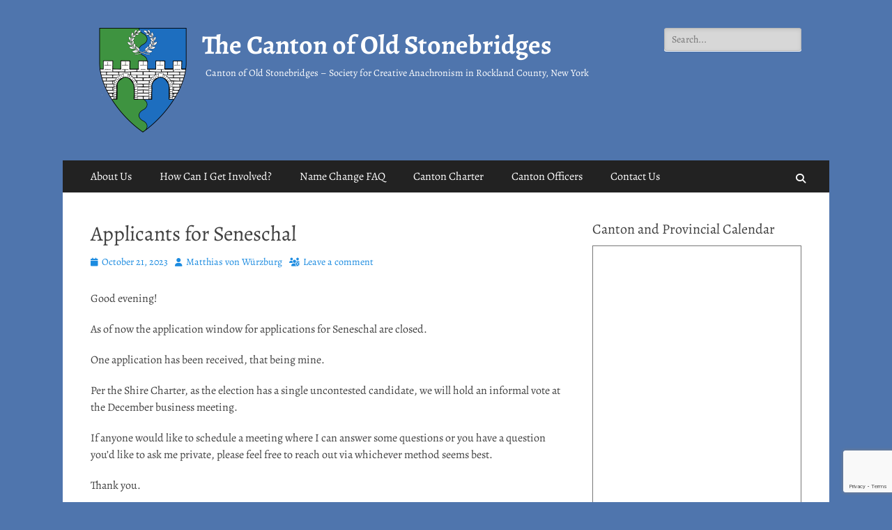

--- FILE ---
content_type: text/html; charset=utf-8
request_url: https://www.google.com/recaptcha/api2/anchor?ar=1&k=6LchDswUAAAAAFmM76Gzsj5DZ7hGek0ILQVS6LUh&co=aHR0cHM6Ly9vbGRzdG9uZWJyaWRnZXMuZWFzdGtpbmdkb20ub3JnOjQ0Mw..&hl=en&v=PoyoqOPhxBO7pBk68S4YbpHZ&size=invisible&anchor-ms=20000&execute-ms=30000&cb=5136ft9wsp4n
body_size: 48745
content:
<!DOCTYPE HTML><html dir="ltr" lang="en"><head><meta http-equiv="Content-Type" content="text/html; charset=UTF-8">
<meta http-equiv="X-UA-Compatible" content="IE=edge">
<title>reCAPTCHA</title>
<style type="text/css">
/* cyrillic-ext */
@font-face {
  font-family: 'Roboto';
  font-style: normal;
  font-weight: 400;
  font-stretch: 100%;
  src: url(//fonts.gstatic.com/s/roboto/v48/KFO7CnqEu92Fr1ME7kSn66aGLdTylUAMa3GUBHMdazTgWw.woff2) format('woff2');
  unicode-range: U+0460-052F, U+1C80-1C8A, U+20B4, U+2DE0-2DFF, U+A640-A69F, U+FE2E-FE2F;
}
/* cyrillic */
@font-face {
  font-family: 'Roboto';
  font-style: normal;
  font-weight: 400;
  font-stretch: 100%;
  src: url(//fonts.gstatic.com/s/roboto/v48/KFO7CnqEu92Fr1ME7kSn66aGLdTylUAMa3iUBHMdazTgWw.woff2) format('woff2');
  unicode-range: U+0301, U+0400-045F, U+0490-0491, U+04B0-04B1, U+2116;
}
/* greek-ext */
@font-face {
  font-family: 'Roboto';
  font-style: normal;
  font-weight: 400;
  font-stretch: 100%;
  src: url(//fonts.gstatic.com/s/roboto/v48/KFO7CnqEu92Fr1ME7kSn66aGLdTylUAMa3CUBHMdazTgWw.woff2) format('woff2');
  unicode-range: U+1F00-1FFF;
}
/* greek */
@font-face {
  font-family: 'Roboto';
  font-style: normal;
  font-weight: 400;
  font-stretch: 100%;
  src: url(//fonts.gstatic.com/s/roboto/v48/KFO7CnqEu92Fr1ME7kSn66aGLdTylUAMa3-UBHMdazTgWw.woff2) format('woff2');
  unicode-range: U+0370-0377, U+037A-037F, U+0384-038A, U+038C, U+038E-03A1, U+03A3-03FF;
}
/* math */
@font-face {
  font-family: 'Roboto';
  font-style: normal;
  font-weight: 400;
  font-stretch: 100%;
  src: url(//fonts.gstatic.com/s/roboto/v48/KFO7CnqEu92Fr1ME7kSn66aGLdTylUAMawCUBHMdazTgWw.woff2) format('woff2');
  unicode-range: U+0302-0303, U+0305, U+0307-0308, U+0310, U+0312, U+0315, U+031A, U+0326-0327, U+032C, U+032F-0330, U+0332-0333, U+0338, U+033A, U+0346, U+034D, U+0391-03A1, U+03A3-03A9, U+03B1-03C9, U+03D1, U+03D5-03D6, U+03F0-03F1, U+03F4-03F5, U+2016-2017, U+2034-2038, U+203C, U+2040, U+2043, U+2047, U+2050, U+2057, U+205F, U+2070-2071, U+2074-208E, U+2090-209C, U+20D0-20DC, U+20E1, U+20E5-20EF, U+2100-2112, U+2114-2115, U+2117-2121, U+2123-214F, U+2190, U+2192, U+2194-21AE, U+21B0-21E5, U+21F1-21F2, U+21F4-2211, U+2213-2214, U+2216-22FF, U+2308-230B, U+2310, U+2319, U+231C-2321, U+2336-237A, U+237C, U+2395, U+239B-23B7, U+23D0, U+23DC-23E1, U+2474-2475, U+25AF, U+25B3, U+25B7, U+25BD, U+25C1, U+25CA, U+25CC, U+25FB, U+266D-266F, U+27C0-27FF, U+2900-2AFF, U+2B0E-2B11, U+2B30-2B4C, U+2BFE, U+3030, U+FF5B, U+FF5D, U+1D400-1D7FF, U+1EE00-1EEFF;
}
/* symbols */
@font-face {
  font-family: 'Roboto';
  font-style: normal;
  font-weight: 400;
  font-stretch: 100%;
  src: url(//fonts.gstatic.com/s/roboto/v48/KFO7CnqEu92Fr1ME7kSn66aGLdTylUAMaxKUBHMdazTgWw.woff2) format('woff2');
  unicode-range: U+0001-000C, U+000E-001F, U+007F-009F, U+20DD-20E0, U+20E2-20E4, U+2150-218F, U+2190, U+2192, U+2194-2199, U+21AF, U+21E6-21F0, U+21F3, U+2218-2219, U+2299, U+22C4-22C6, U+2300-243F, U+2440-244A, U+2460-24FF, U+25A0-27BF, U+2800-28FF, U+2921-2922, U+2981, U+29BF, U+29EB, U+2B00-2BFF, U+4DC0-4DFF, U+FFF9-FFFB, U+10140-1018E, U+10190-1019C, U+101A0, U+101D0-101FD, U+102E0-102FB, U+10E60-10E7E, U+1D2C0-1D2D3, U+1D2E0-1D37F, U+1F000-1F0FF, U+1F100-1F1AD, U+1F1E6-1F1FF, U+1F30D-1F30F, U+1F315, U+1F31C, U+1F31E, U+1F320-1F32C, U+1F336, U+1F378, U+1F37D, U+1F382, U+1F393-1F39F, U+1F3A7-1F3A8, U+1F3AC-1F3AF, U+1F3C2, U+1F3C4-1F3C6, U+1F3CA-1F3CE, U+1F3D4-1F3E0, U+1F3ED, U+1F3F1-1F3F3, U+1F3F5-1F3F7, U+1F408, U+1F415, U+1F41F, U+1F426, U+1F43F, U+1F441-1F442, U+1F444, U+1F446-1F449, U+1F44C-1F44E, U+1F453, U+1F46A, U+1F47D, U+1F4A3, U+1F4B0, U+1F4B3, U+1F4B9, U+1F4BB, U+1F4BF, U+1F4C8-1F4CB, U+1F4D6, U+1F4DA, U+1F4DF, U+1F4E3-1F4E6, U+1F4EA-1F4ED, U+1F4F7, U+1F4F9-1F4FB, U+1F4FD-1F4FE, U+1F503, U+1F507-1F50B, U+1F50D, U+1F512-1F513, U+1F53E-1F54A, U+1F54F-1F5FA, U+1F610, U+1F650-1F67F, U+1F687, U+1F68D, U+1F691, U+1F694, U+1F698, U+1F6AD, U+1F6B2, U+1F6B9-1F6BA, U+1F6BC, U+1F6C6-1F6CF, U+1F6D3-1F6D7, U+1F6E0-1F6EA, U+1F6F0-1F6F3, U+1F6F7-1F6FC, U+1F700-1F7FF, U+1F800-1F80B, U+1F810-1F847, U+1F850-1F859, U+1F860-1F887, U+1F890-1F8AD, U+1F8B0-1F8BB, U+1F8C0-1F8C1, U+1F900-1F90B, U+1F93B, U+1F946, U+1F984, U+1F996, U+1F9E9, U+1FA00-1FA6F, U+1FA70-1FA7C, U+1FA80-1FA89, U+1FA8F-1FAC6, U+1FACE-1FADC, U+1FADF-1FAE9, U+1FAF0-1FAF8, U+1FB00-1FBFF;
}
/* vietnamese */
@font-face {
  font-family: 'Roboto';
  font-style: normal;
  font-weight: 400;
  font-stretch: 100%;
  src: url(//fonts.gstatic.com/s/roboto/v48/KFO7CnqEu92Fr1ME7kSn66aGLdTylUAMa3OUBHMdazTgWw.woff2) format('woff2');
  unicode-range: U+0102-0103, U+0110-0111, U+0128-0129, U+0168-0169, U+01A0-01A1, U+01AF-01B0, U+0300-0301, U+0303-0304, U+0308-0309, U+0323, U+0329, U+1EA0-1EF9, U+20AB;
}
/* latin-ext */
@font-face {
  font-family: 'Roboto';
  font-style: normal;
  font-weight: 400;
  font-stretch: 100%;
  src: url(//fonts.gstatic.com/s/roboto/v48/KFO7CnqEu92Fr1ME7kSn66aGLdTylUAMa3KUBHMdazTgWw.woff2) format('woff2');
  unicode-range: U+0100-02BA, U+02BD-02C5, U+02C7-02CC, U+02CE-02D7, U+02DD-02FF, U+0304, U+0308, U+0329, U+1D00-1DBF, U+1E00-1E9F, U+1EF2-1EFF, U+2020, U+20A0-20AB, U+20AD-20C0, U+2113, U+2C60-2C7F, U+A720-A7FF;
}
/* latin */
@font-face {
  font-family: 'Roboto';
  font-style: normal;
  font-weight: 400;
  font-stretch: 100%;
  src: url(//fonts.gstatic.com/s/roboto/v48/KFO7CnqEu92Fr1ME7kSn66aGLdTylUAMa3yUBHMdazQ.woff2) format('woff2');
  unicode-range: U+0000-00FF, U+0131, U+0152-0153, U+02BB-02BC, U+02C6, U+02DA, U+02DC, U+0304, U+0308, U+0329, U+2000-206F, U+20AC, U+2122, U+2191, U+2193, U+2212, U+2215, U+FEFF, U+FFFD;
}
/* cyrillic-ext */
@font-face {
  font-family: 'Roboto';
  font-style: normal;
  font-weight: 500;
  font-stretch: 100%;
  src: url(//fonts.gstatic.com/s/roboto/v48/KFO7CnqEu92Fr1ME7kSn66aGLdTylUAMa3GUBHMdazTgWw.woff2) format('woff2');
  unicode-range: U+0460-052F, U+1C80-1C8A, U+20B4, U+2DE0-2DFF, U+A640-A69F, U+FE2E-FE2F;
}
/* cyrillic */
@font-face {
  font-family: 'Roboto';
  font-style: normal;
  font-weight: 500;
  font-stretch: 100%;
  src: url(//fonts.gstatic.com/s/roboto/v48/KFO7CnqEu92Fr1ME7kSn66aGLdTylUAMa3iUBHMdazTgWw.woff2) format('woff2');
  unicode-range: U+0301, U+0400-045F, U+0490-0491, U+04B0-04B1, U+2116;
}
/* greek-ext */
@font-face {
  font-family: 'Roboto';
  font-style: normal;
  font-weight: 500;
  font-stretch: 100%;
  src: url(//fonts.gstatic.com/s/roboto/v48/KFO7CnqEu92Fr1ME7kSn66aGLdTylUAMa3CUBHMdazTgWw.woff2) format('woff2');
  unicode-range: U+1F00-1FFF;
}
/* greek */
@font-face {
  font-family: 'Roboto';
  font-style: normal;
  font-weight: 500;
  font-stretch: 100%;
  src: url(//fonts.gstatic.com/s/roboto/v48/KFO7CnqEu92Fr1ME7kSn66aGLdTylUAMa3-UBHMdazTgWw.woff2) format('woff2');
  unicode-range: U+0370-0377, U+037A-037F, U+0384-038A, U+038C, U+038E-03A1, U+03A3-03FF;
}
/* math */
@font-face {
  font-family: 'Roboto';
  font-style: normal;
  font-weight: 500;
  font-stretch: 100%;
  src: url(//fonts.gstatic.com/s/roboto/v48/KFO7CnqEu92Fr1ME7kSn66aGLdTylUAMawCUBHMdazTgWw.woff2) format('woff2');
  unicode-range: U+0302-0303, U+0305, U+0307-0308, U+0310, U+0312, U+0315, U+031A, U+0326-0327, U+032C, U+032F-0330, U+0332-0333, U+0338, U+033A, U+0346, U+034D, U+0391-03A1, U+03A3-03A9, U+03B1-03C9, U+03D1, U+03D5-03D6, U+03F0-03F1, U+03F4-03F5, U+2016-2017, U+2034-2038, U+203C, U+2040, U+2043, U+2047, U+2050, U+2057, U+205F, U+2070-2071, U+2074-208E, U+2090-209C, U+20D0-20DC, U+20E1, U+20E5-20EF, U+2100-2112, U+2114-2115, U+2117-2121, U+2123-214F, U+2190, U+2192, U+2194-21AE, U+21B0-21E5, U+21F1-21F2, U+21F4-2211, U+2213-2214, U+2216-22FF, U+2308-230B, U+2310, U+2319, U+231C-2321, U+2336-237A, U+237C, U+2395, U+239B-23B7, U+23D0, U+23DC-23E1, U+2474-2475, U+25AF, U+25B3, U+25B7, U+25BD, U+25C1, U+25CA, U+25CC, U+25FB, U+266D-266F, U+27C0-27FF, U+2900-2AFF, U+2B0E-2B11, U+2B30-2B4C, U+2BFE, U+3030, U+FF5B, U+FF5D, U+1D400-1D7FF, U+1EE00-1EEFF;
}
/* symbols */
@font-face {
  font-family: 'Roboto';
  font-style: normal;
  font-weight: 500;
  font-stretch: 100%;
  src: url(//fonts.gstatic.com/s/roboto/v48/KFO7CnqEu92Fr1ME7kSn66aGLdTylUAMaxKUBHMdazTgWw.woff2) format('woff2');
  unicode-range: U+0001-000C, U+000E-001F, U+007F-009F, U+20DD-20E0, U+20E2-20E4, U+2150-218F, U+2190, U+2192, U+2194-2199, U+21AF, U+21E6-21F0, U+21F3, U+2218-2219, U+2299, U+22C4-22C6, U+2300-243F, U+2440-244A, U+2460-24FF, U+25A0-27BF, U+2800-28FF, U+2921-2922, U+2981, U+29BF, U+29EB, U+2B00-2BFF, U+4DC0-4DFF, U+FFF9-FFFB, U+10140-1018E, U+10190-1019C, U+101A0, U+101D0-101FD, U+102E0-102FB, U+10E60-10E7E, U+1D2C0-1D2D3, U+1D2E0-1D37F, U+1F000-1F0FF, U+1F100-1F1AD, U+1F1E6-1F1FF, U+1F30D-1F30F, U+1F315, U+1F31C, U+1F31E, U+1F320-1F32C, U+1F336, U+1F378, U+1F37D, U+1F382, U+1F393-1F39F, U+1F3A7-1F3A8, U+1F3AC-1F3AF, U+1F3C2, U+1F3C4-1F3C6, U+1F3CA-1F3CE, U+1F3D4-1F3E0, U+1F3ED, U+1F3F1-1F3F3, U+1F3F5-1F3F7, U+1F408, U+1F415, U+1F41F, U+1F426, U+1F43F, U+1F441-1F442, U+1F444, U+1F446-1F449, U+1F44C-1F44E, U+1F453, U+1F46A, U+1F47D, U+1F4A3, U+1F4B0, U+1F4B3, U+1F4B9, U+1F4BB, U+1F4BF, U+1F4C8-1F4CB, U+1F4D6, U+1F4DA, U+1F4DF, U+1F4E3-1F4E6, U+1F4EA-1F4ED, U+1F4F7, U+1F4F9-1F4FB, U+1F4FD-1F4FE, U+1F503, U+1F507-1F50B, U+1F50D, U+1F512-1F513, U+1F53E-1F54A, U+1F54F-1F5FA, U+1F610, U+1F650-1F67F, U+1F687, U+1F68D, U+1F691, U+1F694, U+1F698, U+1F6AD, U+1F6B2, U+1F6B9-1F6BA, U+1F6BC, U+1F6C6-1F6CF, U+1F6D3-1F6D7, U+1F6E0-1F6EA, U+1F6F0-1F6F3, U+1F6F7-1F6FC, U+1F700-1F7FF, U+1F800-1F80B, U+1F810-1F847, U+1F850-1F859, U+1F860-1F887, U+1F890-1F8AD, U+1F8B0-1F8BB, U+1F8C0-1F8C1, U+1F900-1F90B, U+1F93B, U+1F946, U+1F984, U+1F996, U+1F9E9, U+1FA00-1FA6F, U+1FA70-1FA7C, U+1FA80-1FA89, U+1FA8F-1FAC6, U+1FACE-1FADC, U+1FADF-1FAE9, U+1FAF0-1FAF8, U+1FB00-1FBFF;
}
/* vietnamese */
@font-face {
  font-family: 'Roboto';
  font-style: normal;
  font-weight: 500;
  font-stretch: 100%;
  src: url(//fonts.gstatic.com/s/roboto/v48/KFO7CnqEu92Fr1ME7kSn66aGLdTylUAMa3OUBHMdazTgWw.woff2) format('woff2');
  unicode-range: U+0102-0103, U+0110-0111, U+0128-0129, U+0168-0169, U+01A0-01A1, U+01AF-01B0, U+0300-0301, U+0303-0304, U+0308-0309, U+0323, U+0329, U+1EA0-1EF9, U+20AB;
}
/* latin-ext */
@font-face {
  font-family: 'Roboto';
  font-style: normal;
  font-weight: 500;
  font-stretch: 100%;
  src: url(//fonts.gstatic.com/s/roboto/v48/KFO7CnqEu92Fr1ME7kSn66aGLdTylUAMa3KUBHMdazTgWw.woff2) format('woff2');
  unicode-range: U+0100-02BA, U+02BD-02C5, U+02C7-02CC, U+02CE-02D7, U+02DD-02FF, U+0304, U+0308, U+0329, U+1D00-1DBF, U+1E00-1E9F, U+1EF2-1EFF, U+2020, U+20A0-20AB, U+20AD-20C0, U+2113, U+2C60-2C7F, U+A720-A7FF;
}
/* latin */
@font-face {
  font-family: 'Roboto';
  font-style: normal;
  font-weight: 500;
  font-stretch: 100%;
  src: url(//fonts.gstatic.com/s/roboto/v48/KFO7CnqEu92Fr1ME7kSn66aGLdTylUAMa3yUBHMdazQ.woff2) format('woff2');
  unicode-range: U+0000-00FF, U+0131, U+0152-0153, U+02BB-02BC, U+02C6, U+02DA, U+02DC, U+0304, U+0308, U+0329, U+2000-206F, U+20AC, U+2122, U+2191, U+2193, U+2212, U+2215, U+FEFF, U+FFFD;
}
/* cyrillic-ext */
@font-face {
  font-family: 'Roboto';
  font-style: normal;
  font-weight: 900;
  font-stretch: 100%;
  src: url(//fonts.gstatic.com/s/roboto/v48/KFO7CnqEu92Fr1ME7kSn66aGLdTylUAMa3GUBHMdazTgWw.woff2) format('woff2');
  unicode-range: U+0460-052F, U+1C80-1C8A, U+20B4, U+2DE0-2DFF, U+A640-A69F, U+FE2E-FE2F;
}
/* cyrillic */
@font-face {
  font-family: 'Roboto';
  font-style: normal;
  font-weight: 900;
  font-stretch: 100%;
  src: url(//fonts.gstatic.com/s/roboto/v48/KFO7CnqEu92Fr1ME7kSn66aGLdTylUAMa3iUBHMdazTgWw.woff2) format('woff2');
  unicode-range: U+0301, U+0400-045F, U+0490-0491, U+04B0-04B1, U+2116;
}
/* greek-ext */
@font-face {
  font-family: 'Roboto';
  font-style: normal;
  font-weight: 900;
  font-stretch: 100%;
  src: url(//fonts.gstatic.com/s/roboto/v48/KFO7CnqEu92Fr1ME7kSn66aGLdTylUAMa3CUBHMdazTgWw.woff2) format('woff2');
  unicode-range: U+1F00-1FFF;
}
/* greek */
@font-face {
  font-family: 'Roboto';
  font-style: normal;
  font-weight: 900;
  font-stretch: 100%;
  src: url(//fonts.gstatic.com/s/roboto/v48/KFO7CnqEu92Fr1ME7kSn66aGLdTylUAMa3-UBHMdazTgWw.woff2) format('woff2');
  unicode-range: U+0370-0377, U+037A-037F, U+0384-038A, U+038C, U+038E-03A1, U+03A3-03FF;
}
/* math */
@font-face {
  font-family: 'Roboto';
  font-style: normal;
  font-weight: 900;
  font-stretch: 100%;
  src: url(//fonts.gstatic.com/s/roboto/v48/KFO7CnqEu92Fr1ME7kSn66aGLdTylUAMawCUBHMdazTgWw.woff2) format('woff2');
  unicode-range: U+0302-0303, U+0305, U+0307-0308, U+0310, U+0312, U+0315, U+031A, U+0326-0327, U+032C, U+032F-0330, U+0332-0333, U+0338, U+033A, U+0346, U+034D, U+0391-03A1, U+03A3-03A9, U+03B1-03C9, U+03D1, U+03D5-03D6, U+03F0-03F1, U+03F4-03F5, U+2016-2017, U+2034-2038, U+203C, U+2040, U+2043, U+2047, U+2050, U+2057, U+205F, U+2070-2071, U+2074-208E, U+2090-209C, U+20D0-20DC, U+20E1, U+20E5-20EF, U+2100-2112, U+2114-2115, U+2117-2121, U+2123-214F, U+2190, U+2192, U+2194-21AE, U+21B0-21E5, U+21F1-21F2, U+21F4-2211, U+2213-2214, U+2216-22FF, U+2308-230B, U+2310, U+2319, U+231C-2321, U+2336-237A, U+237C, U+2395, U+239B-23B7, U+23D0, U+23DC-23E1, U+2474-2475, U+25AF, U+25B3, U+25B7, U+25BD, U+25C1, U+25CA, U+25CC, U+25FB, U+266D-266F, U+27C0-27FF, U+2900-2AFF, U+2B0E-2B11, U+2B30-2B4C, U+2BFE, U+3030, U+FF5B, U+FF5D, U+1D400-1D7FF, U+1EE00-1EEFF;
}
/* symbols */
@font-face {
  font-family: 'Roboto';
  font-style: normal;
  font-weight: 900;
  font-stretch: 100%;
  src: url(//fonts.gstatic.com/s/roboto/v48/KFO7CnqEu92Fr1ME7kSn66aGLdTylUAMaxKUBHMdazTgWw.woff2) format('woff2');
  unicode-range: U+0001-000C, U+000E-001F, U+007F-009F, U+20DD-20E0, U+20E2-20E4, U+2150-218F, U+2190, U+2192, U+2194-2199, U+21AF, U+21E6-21F0, U+21F3, U+2218-2219, U+2299, U+22C4-22C6, U+2300-243F, U+2440-244A, U+2460-24FF, U+25A0-27BF, U+2800-28FF, U+2921-2922, U+2981, U+29BF, U+29EB, U+2B00-2BFF, U+4DC0-4DFF, U+FFF9-FFFB, U+10140-1018E, U+10190-1019C, U+101A0, U+101D0-101FD, U+102E0-102FB, U+10E60-10E7E, U+1D2C0-1D2D3, U+1D2E0-1D37F, U+1F000-1F0FF, U+1F100-1F1AD, U+1F1E6-1F1FF, U+1F30D-1F30F, U+1F315, U+1F31C, U+1F31E, U+1F320-1F32C, U+1F336, U+1F378, U+1F37D, U+1F382, U+1F393-1F39F, U+1F3A7-1F3A8, U+1F3AC-1F3AF, U+1F3C2, U+1F3C4-1F3C6, U+1F3CA-1F3CE, U+1F3D4-1F3E0, U+1F3ED, U+1F3F1-1F3F3, U+1F3F5-1F3F7, U+1F408, U+1F415, U+1F41F, U+1F426, U+1F43F, U+1F441-1F442, U+1F444, U+1F446-1F449, U+1F44C-1F44E, U+1F453, U+1F46A, U+1F47D, U+1F4A3, U+1F4B0, U+1F4B3, U+1F4B9, U+1F4BB, U+1F4BF, U+1F4C8-1F4CB, U+1F4D6, U+1F4DA, U+1F4DF, U+1F4E3-1F4E6, U+1F4EA-1F4ED, U+1F4F7, U+1F4F9-1F4FB, U+1F4FD-1F4FE, U+1F503, U+1F507-1F50B, U+1F50D, U+1F512-1F513, U+1F53E-1F54A, U+1F54F-1F5FA, U+1F610, U+1F650-1F67F, U+1F687, U+1F68D, U+1F691, U+1F694, U+1F698, U+1F6AD, U+1F6B2, U+1F6B9-1F6BA, U+1F6BC, U+1F6C6-1F6CF, U+1F6D3-1F6D7, U+1F6E0-1F6EA, U+1F6F0-1F6F3, U+1F6F7-1F6FC, U+1F700-1F7FF, U+1F800-1F80B, U+1F810-1F847, U+1F850-1F859, U+1F860-1F887, U+1F890-1F8AD, U+1F8B0-1F8BB, U+1F8C0-1F8C1, U+1F900-1F90B, U+1F93B, U+1F946, U+1F984, U+1F996, U+1F9E9, U+1FA00-1FA6F, U+1FA70-1FA7C, U+1FA80-1FA89, U+1FA8F-1FAC6, U+1FACE-1FADC, U+1FADF-1FAE9, U+1FAF0-1FAF8, U+1FB00-1FBFF;
}
/* vietnamese */
@font-face {
  font-family: 'Roboto';
  font-style: normal;
  font-weight: 900;
  font-stretch: 100%;
  src: url(//fonts.gstatic.com/s/roboto/v48/KFO7CnqEu92Fr1ME7kSn66aGLdTylUAMa3OUBHMdazTgWw.woff2) format('woff2');
  unicode-range: U+0102-0103, U+0110-0111, U+0128-0129, U+0168-0169, U+01A0-01A1, U+01AF-01B0, U+0300-0301, U+0303-0304, U+0308-0309, U+0323, U+0329, U+1EA0-1EF9, U+20AB;
}
/* latin-ext */
@font-face {
  font-family: 'Roboto';
  font-style: normal;
  font-weight: 900;
  font-stretch: 100%;
  src: url(//fonts.gstatic.com/s/roboto/v48/KFO7CnqEu92Fr1ME7kSn66aGLdTylUAMa3KUBHMdazTgWw.woff2) format('woff2');
  unicode-range: U+0100-02BA, U+02BD-02C5, U+02C7-02CC, U+02CE-02D7, U+02DD-02FF, U+0304, U+0308, U+0329, U+1D00-1DBF, U+1E00-1E9F, U+1EF2-1EFF, U+2020, U+20A0-20AB, U+20AD-20C0, U+2113, U+2C60-2C7F, U+A720-A7FF;
}
/* latin */
@font-face {
  font-family: 'Roboto';
  font-style: normal;
  font-weight: 900;
  font-stretch: 100%;
  src: url(//fonts.gstatic.com/s/roboto/v48/KFO7CnqEu92Fr1ME7kSn66aGLdTylUAMa3yUBHMdazQ.woff2) format('woff2');
  unicode-range: U+0000-00FF, U+0131, U+0152-0153, U+02BB-02BC, U+02C6, U+02DA, U+02DC, U+0304, U+0308, U+0329, U+2000-206F, U+20AC, U+2122, U+2191, U+2193, U+2212, U+2215, U+FEFF, U+FFFD;
}

</style>
<link rel="stylesheet" type="text/css" href="https://www.gstatic.com/recaptcha/releases/PoyoqOPhxBO7pBk68S4YbpHZ/styles__ltr.css">
<script nonce="U1jTKPVhIUHPlXR9SZK1Pg" type="text/javascript">window['__recaptcha_api'] = 'https://www.google.com/recaptcha/api2/';</script>
<script type="text/javascript" src="https://www.gstatic.com/recaptcha/releases/PoyoqOPhxBO7pBk68S4YbpHZ/recaptcha__en.js" nonce="U1jTKPVhIUHPlXR9SZK1Pg">
      
    </script></head>
<body><div id="rc-anchor-alert" class="rc-anchor-alert"></div>
<input type="hidden" id="recaptcha-token" value="[base64]">
<script type="text/javascript" nonce="U1jTKPVhIUHPlXR9SZK1Pg">
      recaptcha.anchor.Main.init("[\x22ainput\x22,[\x22bgdata\x22,\x22\x22,\[base64]/[base64]/[base64]/bmV3IHJbeF0oY1swXSk6RT09Mj9uZXcgclt4XShjWzBdLGNbMV0pOkU9PTM/bmV3IHJbeF0oY1swXSxjWzFdLGNbMl0pOkU9PTQ/[base64]/[base64]/[base64]/[base64]/[base64]/[base64]/[base64]/[base64]\x22,\[base64]\\u003d\\u003d\x22,\x22FcKrPi9sP3jDlm3CghwQw5bDpsK0wqZ8bx7Ci25mCsKZw7XCmyzCr0PClMKZfsKcwrQBEMKSA2xbw5hbHsOLFg16wr3DtXoucFtyw6/Drmswwpw1w54kZFIBUMK/w7VAw4NyXcKew6IBOMKfOMKjOD3DvsOCaStMw7nCjcOdbh8OPjLDqcOjw79fFTwww5QOwqbDv8KLa8Oww4Elw5XDh2DDicK3wpLDn8O/[base64]/DhsOdwrd2H8OowrvCjHkDw7lMXsOyNgLCkGLDsEEFZCzCqsOQw4XDgiAMaWEOMcKywqo1wrt8w73DtmUJNx/Cgi7DtsKOSwjDusOzwrYSw6wRwoYWwq1cUMK4enJTVMOYwrTCvUk2w7/[base64]/CrMKlB8O+PcOPw4AIwrbCmcOKecOFacO/dMKWej7CqxlCw6jDosKiw4DDliTCjcOcw6FxAkHDpm1/w6xVeFfCoBzDucO2eE5sW8KFDcKawp/DnkBhw7zCuybDogzDpMOwwp0iU3PCq8K6UyptwqQIwpguw73Cv8KFSgpRwpLCvsK8w4E2UXLDpcOdw47ClXptw5XDgcKPEQRhccO1CMOhw6LDkC3DhsOxwo/Ct8OTE8OYW8K1AsOaw5nCp27DjnJUwp7CvFpEGgluwrADU3MpwqLCnFbDucKdN8OPe8OyWcOTwqXCt8KgesO/wp3CtMOMaMOPw4rDgMKLLxDDkSXDrkPDlxpFXBUUwoPDrTPCtMOqw7DCr8OlwqRhKsKDwoRcDzhXwo1pw5RuwrrDh1QrwqLCixk3JcOnwp7CnMKZcVzCrsO8MMOKP8KjKBkpbHPCosKKR8Kcwopiw5/Cig0FwrQtw53CvsKkVW1Eai8KwprDtlzCkkvCi3jDvcOyHMK9w4HDgA7DnsK1birDuyJtw4YdT8KKwqLDnMOjJsOwwo3CoMKVJX3CrEnCni/CiinDpAgDw7Ica8OVasKGwpcFUcK5wo/Cl8KWw6xKAXfDgMO1M2BiGcOxS8OtahXChTjCqsKJw5sJG2vCsi45wqs0G8OJRh9JwofChMOlEsKDwobCuj5fJ8KGfnBFasOhfB/DqMKhRUzDjsKjwqFLQsKKw63DsMOnBn4rJybDsWEDU8OORRzCssO7woXDlcOQCsKiw6xWbcKUXsKtZGE8PhLDillfw6kkwrbDmMObVMOdPcKNUkpNTi7CjRZSwoPCj1HDmx9fXR49w7t6WMKSw5R/VijCo8OmScKVYcOta8KFb3hFbRzDphTCo8OuRsKIVsOYw4/CmTPCvcKHfBoKKn7CgMKfRSQnFEgYEsK8w4nDiSHDomrDg052wpZ8wo3DtjXCvAFrR8OZw53DnGLDvMK6HT3ChxM2w6bDi8OnwpN4wo0AbcOXwr/DpsOZHE14RArCuA05wokvwrF7BMK3w6bCtMKKwqIdwqRyYXpGemzCiMOoJUXDrcK+RMKYfGrCisKJw5fCrMOMF8OIw4ImXwkGwq3DvcODQkvCjMOEw5/CkcOQwokLdcKiSURvB05zXcOmL8OKNcO6U2XCrSvDqMK/w5MZeznCl8OOw5bDvBhMVsONwpp1w61Kw7sywrnClSVWQD3DoEXDo8OcH8Onwodpw5fDi8OZwonDjcO9An07G0vClEAJw47CuCkEJMKmR8Orw6jChMKjwofDuMOCwqJzU8KywqXDpsKoAcK3w44nK8K1wqLCoMKTVMOOQVLCpELDvsOxwpVHVlwyW8KDw5vCncK/wp1Xw5x5w6Eow7JZwrMLwplhBsK/[base64]/ClbCisKpw5dsw6vDrMOxKsKvVsK/wpLDk8OfwrM4SMO/ScKjf8O8woANw5lRZEhXSj/CscKPMRDDmMKjw5pLw7/DpMOZbVrDinxfwprCjC8SPGoBBMKYVsKwa1Zvw5LDg0FLw5nCoCB0N8K7VSfDtsKgwpYswo99wocLw4bCvMK/wo/DjmLCvRNBw594aMOFZVfDkcOIGcOXJz7DqRYaw57CsWzCq8Osw4zCmHF5LhbCj8Kiw6h9UsKiwq15wqvDmRDDvDghw6oaw7kiwoHCswpmwrUWccKDIF1YWH7DuMOcZRnCvMOewrJ1wq1dwqzCsMK6w5YudMKEwro9UQ/Ds8KKw6kLwrsrUsOkwrFfcMK6w5vCiD7CkVbCocKcw5FCe2d2w5BCWMKmS18ew5s+HsK3wpTCjFt6d8KmbsK6PMKHTMOvdADDoEfCj8KLV8KmJG1Dw7JdeQ/DjcKkwowwesOcEMKww5zDhi/Cjj3DlFlmJsKaHsKOwqPDoFjCsSZNWxnDiToVw4NKwrNPw7XCskjDsMO1LTLDtMOMwrYCPMKswqrDpk7CmcKTwp0lwpJCVcKOBMOGM8KfRcKwNsOTW2TCn2zCi8Oaw5vDhyvCuiEgw4UILEPDjMKtw5bDkcOhbw/Dqk/Dn8Osw4zDnXM5dcKLw44Kw6TDhX/Ds8KhwqFJw611dk/Dmz8aVBXDisO3ZcOAOsK1w67DmxoUJMOuwoYjwrvCtnA6IcOewo43w5DDhsKswqp0wr80BQlnw5oiFCbCkcO6w5BOw4PDmkU9wokdTC1vX1HCkxpdwqbDt8KyVMKBd8OccFnCvMOgw67Cs8Kvw5JMw5teAQXDpzzDlSIiwrvCjnt7dHbDtgBoWRVtw4PDm8K5wrJEwo/CrsKxOcOwNMOjBcOMPRNmwoTDmxPCoj3DgivCr0bCq8KdIcOfX3I1NUxLacOjw41Cw4p7U8KhwrXDm28nDw0Gw6TDiR4EfDzCkzVmwozCgyBZFMKoVMKbwqfDqHRqwq40w7fCvMKkw5zCoD00w5tUw7RnwpPDuAVvw5sYA38rwpw8DMOlw43Dh35Kw4kSJcOfwo/CocK9wpXCgTshTnMXDzbCgcKmWBjDtRh9ZMO8K8KawpQyw5nDj8OKClw8HcKAc8KUWsOuw4tKwofDu8OgHsKWL8Omw7RnXydJw4Qlwrs3WjgFFk7Cq8KgSlHDmsK+wqDCihbDo8KtwoTDtBdIDDcBw7DDm8OiPWc4w79lFAh8GQXDjAB/wpXCisOMQ2cHYTBTwr/Ck1PCgAzCp8ODw6DCoSUXw752w4FGKcOtwpDCgU1/wpJ1Wmd5w7UQA8ORIx/[base64]/IA/[base64]/CmxbDssKfOHZuw5Jaw6R1Dz3DncORd0DClzpVwoUYw5hEEsKrQ3Ixw5LDv8OvFsOhwpUew6dBfileTTnDtx8IH8OxQxvDnMOTJsK/[base64]/CocO8YMOIRzU2wozCuMKCRcK0R8OwGxrDgB/DosOEwrbDo8OzIR1Ww6zDu8Oiwqdjw7DCqsOhwoTDkMKWIl3DhX3Cq2/Dsg3ChsKECEbCiFsEWMOaw6oxGcOJXMK5w7czw5bDh3PDmRl9w4TCrcOdw4UGW8K4ZTseOMOELlzCpmPDg8OncD8sVcKvYzMswo1MWm/DtU0+BnLDrsOIwpFZe3LCiw3Dmm3Dqjdmw5RVw4PDqsKdwrzCrMKxw5HDlGXCrMKiC2HCp8OQH8OkwrkHJMOXWMOyw6txw44bdUTDkgLDoQwsNsK8WW7Cli/[base64]/CgiDDhg0jRMK3Tn7CuhhLRMOvw68+w6pJRcKzYSo2w4/CpDgvTwUGw5HDrsKVIz3CpsOtwoXDicOsw68BQXp4wpfDpsKSw79aB8Krw4TDq8K8B8Kuw7XCs8KWwrHCslceAMK6woRxw4RSGsKLwr/ChsKEHw7CgMOTDX7DncKeEi7DmMK2wrvCgCvDsTnCnsKUwrB6wrzDgMOsC2zDgi3CnHzDhMOHwobDnQ3Dt1AJw70iG8OFRcKsw6LDoRzDqjjDrzzDsjNNH1cvw6cBw4HCtT41XMOLAcOew61rdzEAwppDeGTDrzTDv8Oxw4LDt8KUwowkwpZ3w7J/Y8OawqQLw7PDq8KPw74lw67CncK3YMOgV8ONDsOzcBUhwrA/w5llPcOTwqd7XwnDoMKRMMKcSTTCh8OEwrjDjTzCv8KYw6YXwpgYwqcww5TCny88LMKJV19aJsK+w71SPQkewoHCozHCjzdtw5PDgW/DmQzCu0BXw5tmw77DoWEIDV7DjjDCusK7w508wqF3TcKkwpTDlnzDusOVwrhYw43Dr8Ocw6/Cm3zDs8Krw7wSUMOrdDbCqsOKw4VaXWN1wpoKTMOzwojCi03DqMOew7fDjwnCnMOcWk/[base64]/[base64]/w69cw6cORlJpHRDDjUvDkVDCtsOCHsKqNCcJw7I3OcOucDl+w67DusKRSW3CssKSR0FEDMK2CMOZOGnDrWQaw6hNNSLDhQ5TSETCrcOtIcOcw4PDhAo9w5sAwoAzwr/Dp2MzworDrcOVw7l/[base64]/[base64]/CmsKWwp7CqMOow4DDq8OPw5nDm8O+wpd+UHPDs8K9K2I+KcK7w4xEw4HDh8OXw4TDiWPDpsKMwrjCtcKqwqkgScOeL1/[base64]/DgEHCu1UJwpLDh8Kdw57ClcKKNsOOwozDlcK9wp1aWsKbbR1fw4vCscOqwr/CjXQPNiIgG8KxOGHCksKVTSHDjsOqwrbDl8KUw73ChsOFZ8Oxw6LDvsOKY8KbWsKUw4kgE03DsGNNN8O6w47DucOtasOiZMKnw5BhMx7CgRrDj2lKPw50Vj5YF2Ygw7Q3w74QwqHCrMK1DcKMw5jDmFZNR2sqXcKOUT3DosKpw6zDqcK7cF3CkcO1LHDDlcKHAn/DmDxqwqfCuH0kwrLDjDdPASHDhcO0NGsEaTRNwpDDs1t3CSwnwq5PKsOFwqgIUMOywoIcw5ouUcOLwpfCpE48wpzDkkTCr8OCU2XDqMKeaMOoGcOAwoDChsKvdUQWw6TCnVdbNsOUwpUBbGbDhU8rwpx/[base64]/DmVE8w4/[base64]/DhBDDrMOIwqfDikReGcOPw4sfHsK8wpLCkkNwMkHDhRU4w5/CgMOMwo0gVDTDiSJ5w7rCpikEI2LDhWdqEMOVwqZ/F8OlbjNrw5LCt8Kqw47DgMOJw73Cp1TDmcOVwpDCvGDDk8OHw4HCq8KXw490PRfDiMOTw7/DpsOhAB8+C0DDncODwpA0esOpY8Ocw5RNQcKPw7ZOwrjChcOSw7/[base64]/[base64]/[base64]/[base64]/DrsOEHXgkX8KhTmTCr8Krc8OiU8OAwqp7aBvDucK1AMONMcOiwqTDrsKUwp/DtG3CvFMbMsKzfEHDp8OmwosBwpfCscKywozClSwPw6EwwrnCmG7DpThxM3RZPcOvwpvDjsOxJsOSYsO2EMKNSRheBEVIAMKrw7pwQz3Ct8K/wqjCvkh/w6nCs3dPKsK+YiPDlsKaw7/Dj8OuVCdNOcKAf1XDpgg4w6TDh8OQGMKPw4/Csg7CvgjCvHHClj3DqMOlw63DhsO9w5sPwq3ClFfDo8KifV1bw4NdwpbDksOHw77CgcOmwqs7woHDtMKedH/Cl2bDiEhGNsKuR8OwAD8kNxLCiFk5wqNuwrTCrGtRwoQbw4o/[base64]/McKYw5RQw5rDosOrYcK7wqbCsi1CUX3DgMKdwqPDqBzDmsOkRsO/KsOaHgHDqMO1w57DjsOKwoTDpcKaLxHDjwBlwpgJdcK/PsO8VQTChwkQewMMwq3CllQjSh55XMKlDcKbw7gAwp1pUMKRPjfCjUPDqsKBVHTDnBRHPMKLwoLCpkfDu8K6wrlsVx/ChMOKwovDrVIGw7zDtw7DsMO9w4LCrRfDtknDkMKqw619DcOmBsK0wqRHSknDm2sFdsK2wp4vwrzDlVHDm1jDvcO/[base64]/DhsO0OsK1w4NPcG/ChSw/esOgw4zCicKrw7vDt8KZwo7CiMORDQ3DuMKvcMKjwo7CowtDA8Oww6vChMKrwonCl2nCrMOhNQZRVsOGOsKCfgZpWcOEBVzChcK1J1cGw4c8IVBSwp/DmsKXw6LDmsKfcQ9FwpQzwpoFw4bDtRMnwr06wpnCp8OGTMK6w5PCkHrCisKlJkMxe8KKw6HClHsafzrDlGXDkzpMwpfChcKmZA7DtzUwC8OtwpbDvFDDhsOfwpdZwoRCKVlxJ1V4w6/Cq8OVwpl6GF7DgR7DtcOtw63DiDLDtsO3fSvDj8KyZsKMSMKyw73CkQrCo8KMw7jCsQjCm8KMw6zDnsOiw54dw5gSYsO8airDm8KawoHCvH3CvcOBw77DiiQSY8Omw7HDk1fCpn/CksKQEkjDuxHCj8O0QjfCvnAsG8K2wqDDgwYTUgrChcKmw5E6dQYZwqrDmwfDjGhtKlRpwovChwo8Xm9CNlbCnXV1w7nDj3rCtQnDm8KOwqbDgX4/wqJFc8Oww4zDpcKtwoPDgxsyw5hew5zDnMKTQks/wo/CrcORw4fCs1/Cv8KEBDxGwo1FURE5w4/DrgE8w5sFw6I6V8KlL2c4wqlPMMObw6s6I8KkwoTDiMOJwokUw73ClcOibMKhw7nDmMOkBsOKa8Kww5QJwpjDhCdEFlrCqRkBAl7DssKbwpXDhMO/[base64]/MS/DkhtdwpbCvWEZW8OzwoxcZGzDlcOORG/[base64]/w5M/[base64]/[base64]/DlnPDtMK2w6jDhsKyw74Pw4zCvULDuSsBw4LDh8KpR3g/w4Uaw4zDjjwlR8KdW8OBZ8KQEsK1wrzCqWfCtsOiwqHDllEPasKnBsOCRmXDrh0sbsKQbsOgwr3DqCBbXj/DtsKbwpHDq8KWw5AOCw7DqyHCoWVcJ2w1w5sLGMO4wrbDk8KTw5LCrcKdw73Cv8OmBsK+w5pJNcK/GD8gZX/DpcOVwoMqwqoswo8JPMOow5PDklIZwoISdGxYwrdUwpp3AMKfZcOaw6jCo8O4w54Cw7fCu8O0wpPDkMOXUzbDoBjDhTU6NBxnA0vClcOxYsKmUMKvIMObaMOIScOwF8Ozw6jCmC9rUsObTk4awrzCvxTClcKzwpfCgz/DgRE6wp8kwpTCihodwqTCgMOgw6rDjGHDhUTDij3CmEQnw7HCgFEoO8K1UjXDq8K3X8Kiw5vDli0ScMO/GkzCtjnCpQEHw54yw4/Crj7ChVfDsE/DnXp+ScK1N8KFPcOHVH3DkMOxwqRCw4fDoMOxwrrClMOLwrjDhsOAwo3DuMO7w6YSdHJ1DF3DusKUGEdqwoQiw4oowoXCkz/CuMOgLlvCghPCj33Cv3VrRhDDiUhzez8ywrcOw5YFNgrDj8Orw5LDsMOEGhl5wpNFPsKLwoc2wpliDsKQwofCg08jwpxCw7PCoTR8w7hJwp/DlwbDj2nCuMOzw5zCvsKaasO/wo/Dr2x4woo+wo1HwoBNZ8O+w5VNBRJPCQDDv0rCucOHw4zCuRzDjsKzBynDtsKfw6fCi8OQw4TCm8KowqkXwq4/wppwMBF8w50dwpo3wrjDqyzDs04TBHZoworDq25Ww6jDosKiwo/DtwdhaMOmwpFTw7TCrsOGOsORGhbCggrCsW3CtyYfw51NwqXDuzdYR8OLXcKnUMKDw6AIZE5kbBvDk8KxHmIvwonDg3/[base64]/cMOBMcK7woPDrzvCucKVfEUtUcOVw40hwqfDqmIpWMKlwpcHGjDCujxjEDoJSjDDlMOhw7vClF/Dm8OHw4Mbw606wowQLsO5wpEqw6Ijw4fDmyMEJcOzwrgRw60pw6vCp3ULJEvChMOUSgs3w4jCoMOwwqfCrG3DpsK4Hz0FZXVxwq4ywqLDjCnCvUlhwqxMX13CvcKyVMK1ZMKow6bCtMKOw5/[base64]/DpMKTwpIpP8K9KMOZI8KfwpN5w6JDwrgVw4Vqw4MPwoc1Dn5MCcKSw7kfw4XCtggxGShZw67ConISw6okwoYbwrvCk8OSw5XCnzVjw6stPsOpGsOLSMOoQsKDVF/CqQ9YaiZpwqHDoMOLV8ODCifDl8K3A8Oew69ywr/Ci3DCmcKjwrHChwvDoMK2wpTDkXjDtGzClcOaw7DDi8KeeMO7FsKcwrxROsKUwo8kw5jCr8KYDcOww5vDrktIw7/[base64]/[base64]/CoH7Cr8KPw4law4rChcKzwovCr8Ktw61kwqXDu0xOw6XChcKkw4rDocO+w4/[base64]/CgBNnwoZDDVbDoMK3w6HDi8O2VCJVf2lKw6zCqMOiIxjDmzpVw47Cg25Cw6vDmcOdfVbCqzbCgF/CrAbCv8KkW8KOwpAMK8O6W8O5w7UgXcKEwpphBsK6w4BSbCrDtcKYVMOxw5ZWwrZnP8OrwozDrcOSwqDCjMKqSkVbQHB7wrU+UV/Cm0lcw4rDgHg1VDjDncO8GFI/InHCr8OLw4sDwqHDrWLCjSvDmT/DpsKHL2QcMBEOKmhER8Kbw61iF1wLasOOVsOPI8Ogw50YZ24hEwtpwpjDnMOaYkhlPBzDiMOjw7gGw6zCoww3w4lgei1jDMO/wrxQa8KABztXw7nDusKVwrA2wqINw5QzIcO1w4XCv8OwYMO2Qk1rwr/DocOZwonDulnDqivDt8KiQcO8GHJdw4zCqcOXwqIgD2IpwrfCuw/CusKjCMKEwqNwVE3Diz3CqDxewoFQGiRvw78Nw5zDh8KcAUTCj1rCi8OtTzXCoCfDicOPwrJBwo/Dn8O2DVjDs20VDSfCr8OBwpPDusKQwrdrTsOCR8K/[base64]/[base64]/Doz/CvcOTw7jCrB9zbMOwwpzDlMOIDiXCucO+wrddw5vDgcK7KMKRw4TDi8KVw6bCu8Ojw7PDqMOBdcOIwqzDhCpqFHfClMKBw5bDlMO3AxcRE8KfJR1Lwr9zw73DuMO7w7DCtH/[base64]/wooKwqh/TlPDr2PDjcK4w5/CgMKKwpLColYWw6TDhm8mwr0AATgsX8O0bcKoO8K0wp7CoMKSw6LChMKbBB00w4lrIcOXwoTChWYRWMOPesOXfcOww4nDlMOQw6jCrVMsRsOvbMKDeToXwr/CssK1G8KEfcKgQGwdw6/[base64]/w5nCiMKVGMOqRcOFwqwkIMK/wo9Dw65bwpBHwrh9LcOmw4PCi2DCo8KHdGIfDsKzwrPDlw15wpxodcKtHcOUXjDCuVxAMUHCnjNlw640UMKoScKrw4PDrX/CsSnDocKDVcOKwqnCtU3Cg37CikPCjRpKfcKcwovDhg0LwqVmw4DCtgR7A1JpHANbwqrDhRTDvcOJWiDCscOxfDp3w6F/[base64]/[base64]/[base64]/w4nDicK8w5PDo3ldwpwmCzHCl8KNwrJqBcKtbHRqwrN5UsOywo3DmXkYw7jCgW/Dh8KHw6w1Nm7Do8KFwrZnTD/Dh8KXHMOgY8KywoAsw5BgL1fCm8K4EMOyAcK1b2zDhg4Gw77Ck8KHIX7CpkzCtAV9wqzClA8XCcOgH8Oxw6XCiHITw47ClGXDkjvCvHPDsAnCmirDjsK7wq8nYcOMYn/DvhbChcOBUMKOS3TDgRnCpmvDjXPCiMOpNH5Ow60BwqzDpcO4w4/Ctj7CgcOCwrbCvsOifTjCsCfDm8O2PMKQbMOOfsKGRcKSw7LDm8O0w79iRGHCnyTCjcODYcOIwojCu8OKPXA7XMKmw4hAa0ciwrlgQD7CqMOgMcK9wqw4UsKRw4gFw5fDqsKUw4HDlcOxwoLCqMKsYFjCpnADwo/[base64]/CusOKKkzCmxLCgcKyw4F8w7HDp8KlVMKOIy/DocObDmvCqsOZw7XCncKowqkAw7XDjMKADsKDcMKdY1jDmsOXasKfwr8wXwRqw5DDkMOCIkk3McO7w6FWwrzCocOGbsOUw7spw4QtSWdsw4N9w5BgNzJ6w44OwrvCnsKgwqTCo8OhLGTCu0PCpcOuw6gow5V3wp0Pw6Y7w6Z9w7HDmcKgesKqQ8OFaXwJwr/[base64]/w4oITMOgw7HCuMOTRlnDswXDssK8HMK6wqY8w6DCi8OPwrvCrsOpEn3DvsK7C2jDv8O1w63CrMKQHjDDucKuLMK7wr0Iw7nCh8K+eUPDuU15eMKAw5HCiyrCgk1WQ33DqMOXZX/Ch3vCi8K0CScmSXzDuh/Cp8KDfRTCqmbDqMOzTcOiw54Ww77DlsOSwpQgw7HDrxNgwqfCgxDCjDjDicOWw40qXjLDs8K4worChD3DgMKKJ8O6w4YwDMOIQG/ClsOOwrjCq1jDl1h9w4J6FlNhSkM0wq0iwqXCiz98PcKxw7tqUcKDwrLDlMOpwrjCrhpkwpl3w54ow44xeQDDuXYbPcKrw4/CmyvDokZlDmvCi8OBOMO4wpnDnUbCplhcw6Isw7zCnC/Di17CrsO+H8Kjw4kjPRnCscOkDsOad8OTesKBDsOePMOgw6jCr0hew7V/RhQNwr5ZwrM2FGF5WMKBKMKyw4rDlcKQLRDCkGhUchTCkQvDoHrCu8OZecK1D2/DpSx7MMKjwqfDj8KTw5YVDwNowqMfd3nCsWttwrMDw71kwr3Cj3vDhsOIw53Dm0HCvmZIwpHCjMKYQ8OyGkTCo8KewqIRwrDCpmItX8KJW8KRwpUcwrQMwqAxC8OmF2Qawq/DmcOnw5rCqknCr8KgwoI/wosMXVNZwqtOG3hPfcK1woPCngjCtcOvJMOdw5l4wqDDvTEZw6rDrsOUw4FebcObHsOxwpZAwpPCk8KOPMO/CQAMwpN1w5HCvMK2JcOgwq/DmsKCwqHChFUfZ8KXwps+Kzs0wrrCnRvCpWHCs8KoC17CugTDjsKSVW8JIhECeMKbw518wrlJDSHDv2ZDw6DCpAJIwoTCljbDgsONVEZvwoMRblw7w4xISMObasKFw49VCMOGPAnCsk58GTPDr8OMIcKcUnQRbiDDm8KKKFrCmWbCjD/DkGkkwrLCp8K0IMOqw5/Dn8Ovw4vDr0slwofCjgXDpmrCpzh7w5YBwqjDpMOQwp3DrsKYUsKGwqvDtcOfwpDDmQNmWB/CksKBasKSw5wjUGY6wq9zBxfCvcOew5fChcOaKx7DgyDDgD7DhcK7w7tCE3LDvsOOwq9BwpnDjlADJcKvw7ZQBR7DsVpqwr/CosOJGcKWUsKXw6QxSMOiw5nDpsOnw7BCNcKfworDvRt/BsKtwojCml7CtsKle1tQU8OxIsOnw5VfVMKNwrtwVyEbwqgIwr00wpzCuzjDr8KxDlsew5U1w4IJwqUlw4dYZcKZYcKKWsKCwo0uw48ywqTDuWFWw5J7w63CsDrCgiE1Sxt/w5xBPsKTwqbDpMOlwpXDgsKhw6Uhwqdjw4xzw5cUw4/CiWrCvMK/AMKLSmdMdMKowpdBQcK8LQFBR8ONcCbCrhILwoRDZMK+DErCmizCi8KiRsK8w7rDnEnCqSnDuF0kMsK1w6DDmmd2R1nCu8OxN8K8wrwhw6Vjw5zCn8KADUkGDH5WJMKJXMKCGsODYcOHf2pJDSZ0wqcBY8KKeMK6QMONwo/[base64]/DrEXDocOcw7bDtMOdwq4VQlXCpExZwpbDgMKKI8Ohw7nDiQ/ChmE7w6QBwoNKN8OiworCuMKgRSowGT/Dg2trwrbDu8Kgw6d5bVrDuGUKw6deGMOLwpvCnHY+w6V/W8ONwpogwpsxdBpMwolPNhoABTDChMOtw7ttw5bCngdSBsK8fsKJwrhQCwHCgiAKw5crBMOMwqtXBUfDh8OewpgmUnMwwpfChn0fMlFbwpVlVsKtdcOTL19dYMOCIDvDjl3CvjpuMgJZc8Omw7LCtEVOw6kgQGshwqNlTG/[base64]/w5HCkMORFVDDuMKVwoXCgMKCw6VxwpULb1ILwoHDrkkHFsKHBsOOcsKvwroPQRPDikNQMTpVw6LCssOtw6swY8OMH3JjeDA4SsOzaSIUEMOnUMOONHdCT8KswoHCk8O0wobCgsKyWxjDosKDwrXCg3Q7w7tfwpjDpjDDplrCmsOFw6XCpXQBeCh/wrFJZDDDrHDDmEc6P15FNsKuVMKLwpXCuyceCBXCvcKIwpjDhQ7DlMOFw4bCgThiw4gDUMOSCUV+SsODV8Osw4nDvj/Dp1V6GnfCv8ONP3VRCmg9w6rDrsO3PMO2w4wuw6UDOFlZcsObQMKiw5fCo8KiCcKOw6wcwoDDqHLCuMKqw5bDvAIjw7cHw4HDpcKPKygrGcOdZMKGcsOCw5VSw6sseHzDsF8YfMKTwoQZw4/DoQ/CtyzDpkfCnsO3wqzDjcKjQShqecOzw6XCtcK2w5LCpsOpJWHCk1HDhMOHecKFw69kwrHChMKfwrlfw7EPQDAIw5TCgcOQCsORw7V3wovDsH3Cg0jCi8K5w6fDvcOYQsK+wqNwwpzDrsO/woJEwp7DvRDDjj3DgE8uwovCrmTCqDhGWsKHWcO7w5J9w7fDlsOIaMKUCndfX8ONw4fDuMOMw77DtsKnw5DCqcOwEcOfVnvCoH3Dk8Kpwo/CuMO7w7bCs8KHFcOmw4wkVEFBJlzDtsOVHMOiwpBaw5Uqw6TDsMKQw4RQwobDjMKGEsOqw7Zzw4wTUcOiTzTCum3Dn11Hw6/CmMKVOQnCqXEuHmzCo8KUTMOJwrkew6zDqMONL3dYK8OUY2tjSMOgUybDsjlNw7fCrXFfwrvClA/[base64]/Dih7Dp2XCv8Kzwo/[base64]/[base64]/DnsOZfjAFw7MaNX4cSGsJATHDqMKswqHDlEnCtEAOExxhwoHDtXLDlhrCuMOkHALCo8O0RkTCh8OHPhVaUj1QPClSYWzCojhbwqgcwo0LOMK/bMKXwpXCrDNuAMKHTDrClsO5wovCkMKvw5HDrMKsw7PCqFzDncKWDMKBwoZhw4fCjU/[base64]/wp7DncOcbjk1wqHCsUHCr8KDwrEgHsKuwpXDk8KKKB3DsMK1SHPDnQImwrrDhTwFw4Fuwpctw5EHw4DDqsOjIsKZw7R/fxY4fsOww79MwpMgaDtYOy3DjVbCsWx0w4bDpAFpDl4sw5Jbw43DtMOqMMKww6XCu8KwHcO4N8O8wok0w7DChVZnwoBfwq1mE8OMw73CpsOOS2DCicOSwqxOJMKgwpDCssK9GMO1wqZPZTXDkWUew5fDixjDkcO+aMOia0N/w5/CpnoYwqJhUcOzakzDrsKHw4wiwpbCtsK7VcO/w5MVNMKGLMOiw7oVw6NXw6fCqcOEwqQhw7LCosKEwq/[base64]/Dk8OSw5HCpH4Tw7PDlH/DksOVw5teacK3FcO+w6/CqWZ6BcKvw7A/[base64]/w4p5XiEFw5k6w7zChsKgwpVpB0/[base64]/CnHPDkcKdaxc6CH1/wqhfw6dYc8OWwrnCkUc9ZRTDvsKRw6Vbw7YtMcOvwrp0IC3CuzoKwpgTwonDgTTCh3Rqw5jDi2TDgCbDuMO5wrcmEVkqw4tPD8K8R8Kjw6XCq2rCnR/DjjrDusOQworDr8Kuc8O9V8OHw6dowpsDFngWZsOFEMKHwooSYnNbPlASXcKrNnFgeCTDosKnw5INwoECBDfDo8KeVMOcTsKJw4TDrcOVMHB3w6bCkyhXwrVjIcKHdsKMwo/Co3HCn8OidMOgwoVDV0XDm8O+w6Vtw61Lw67CksO5ZsKbSzV8bMKjwrTCusOYwo8mK8KNw5bCtMKoQHx2asKww5EAwr8kSsOYw5QGw4QzUsOPwochwrd9ScOjwqoow7vDlCXDtETCnsKDw7BdwpDCjzvCkHYtUsOlw6lLw57CtsKSwonDnnjDt8Kyw4lDaC/CgsOJw57CiXnDh8Oawo7CnkDCr8K3ZsOnXjZrAXfDrjDCicK3TcKQEsK6aGFBbxhvw6I8wqPCqMKGE8KyEMKmw4B/Wz5bwpNdCRHDswgdTGnCpn/CpMKMwoPDtcOXw7B/DkLDvsKgw6HCvGckwq08UMOYw5nDpxjChjlvOsOfw6EXPEYaVsOdB8KgLRPDsBzCgi4aw5HDmH5nwpTDsg5tw7jDjRQ8XQs2DCPCj8KUFQp4ccKTXTwDwoxeLA0jWnFGE2caw6nDmcKrwqrCs3PDmSpIwr43w7jCplHCo8Ojw4AvJAQXP8OPw6vDmVJ3w7/[base64]/DrMKrw4DDpsKNPG1mMF/Cu8OnRHXCiws8wpdEw4B0N3HCpcOrwp1LFXY6H8Ojw58aBcK4w6UqAFInXnHDtQd3U8ORw7E8wrzCuWbDvMObwoxnS8K/V3l5HnEswrnDgcOSfMKvw6nDqGVVD0jChnFEwrdew7TCl09aUkcpwoPDtxUcdiELKcKsQMOKw4tjwpPDkBbDgztpwrXDgmx3w7bChQBGHsOXwrl/[base64]/wqwmVsOhw47CmcKOwoLCvMKSw7MHwrA5w5bCg2DCm8OKwpnCggTCscOswo4tVsKrCBHCiMOQF8KqVMKLwrLCng3CpMKkScKHBV0zw4/[base64]/CmiZXw4TDm8OnS8Obw73DhVHDi8Kpwog8HsO/[base64]/[base64]/ClcKsAhPCj0YNdMKyIsKdKcOzW8OgwrQrwovCkAFODTbDvyfDvWHDgzhQS8KlwoVlEMORI048wpHDoMKiPn5MNcO7O8KNwoDCji/CkCQBFWBbwrPCp0XDt07CnGozKxpIw7fCmVHDq8Kew75+w5VhfWBzwrQePH4iGsKVwo4yw6kjw4VjwqjDmsOKw67DjhDDkTPDnMK3N0cuZSHCg8KWwqvDqUXCoj4PXxLDosKoGsK2w50/WcKuw4rCs8OnLsK+VsOhwpwQwp16wqhKwpbChWjCpQkPFcKuwoBzw4wKd3FdwrR/wqPDrsKuwrDDrk1UP8KZw5vCkjJGwojDgcKsTcO0TXrChxnDkibCsMORUUTCpcOPdcOdw6F0dBU+RAjDvsOjahPDkUkeLjF4B0LCqGPDn8KkAMK5BMKBVWXDkh7CiR/DjlpbwoADdsOGWsO3w63CiWE4YlrCh8KoDwVVwrlwwoksw6kZGHMYwrIlN17CvCrDsG5Wwp/DpsKrwrdvw4TDgcOhTmUybMK/d8OfwqJsb8Olw5lZKGw7w6zCnCs6RcO7ZsKWNsOVwq9IYcKgw7zCjAkqBTAgWsKqAsKqw7MsFUvCsnA9M8Knwp/DjF/Dsxh7wp7DmArCg8OEw7PCgA9uAVpWT8OBwqYQFMKowprDtcKhwrzDsRwiwohec1kvRcODw4zDq1wyZcKewrnCpUYiO1nCnywySsO9S8KIfxrDiMOKN8Kwwq0fwqbDiRXDpSxHGCd/JT3DicObCVXDpcOoX8KaN2MYLsKjwrV+SMKvw7huw4XCsiXDmcK3Y2vCvAzDkUHCpsKIwoN0YsK5wrLDscOcF8ONw5fDiMOuwqhQwonDv8O1GCo4w6TDjGYUTBTCn8OJFcO9MFcGSsOXH8KgYAMDw6NTQg/DiDnCrWPChMKABMONCsK+w6pdW1JDw6BfHMOOchInVGzCksOrw7UwJmVTwpdwwr3DniTDicO/w5zDn0MwNEsAVXYTwpRrwrYFw7MJBsKPfsOjWsKKcEwtIifCsV4aV8OpRDcTworCqSlRwqzDlxfDq2vDmMONwo/CvMOMIsOOTMK3EVDDom7Co8K5w6/DkMKcJjrCo8K2YMKcwpzDiBHDr8K6UsKZO2ZKRCkVCMKdwqvCmk/CjcOeAsOYw6zCuQXDq8O6w48nw4gXw5pKIsKlBX/CtcOyw7zDksOew7Ilwqp7ZS3DtGVAQ8Ohw5XCnVrCk8OuJsO0RsKfw7dHw7LCgCnDswt6FcKQHMOOCRUsGsKIX8KlwpoJCMKOQGTDhsOAw6/DqsKpQ1/[base64]/DgMKbAikXMwEtwqXDhMKLw4PCk8O/wp8jw7DDocOhwpsSXsKJw5nCtcOEwqLDk1h5w4jDh8KYK8OcLMKDwoTDncOfU8OLbTwNWjPCskZrw695w5vDoVbCuwbCmcO4wofDpGnDgsKPcT/[base64]/[base64]/Dq8Kxw7fCmQnDvz7DhiPDn8KCw5bCicOCVcOQw7YEJcOsTsKTBcOCA8KQw59Sw4oww4nDlsKWwqNgGcKAwrbDun9AbMKKwr1GwrIsw5FLwq11CsKnFcO2Q8ORNRcoTidkPArCqR7DkcKlFcOaw6lwYS9/C8KCwrXDsh7Cg19CX8K1wq7Cv8OFw5rCrsOZEMOSwo7Djy/Co8K7wpjDgllSBsOIwosxwpMxwpASwr0twpUowoVIKQJ7OMKPGsKUw7NVOcKFwq/[base64]/CnE8KwqMvLsKJIMKOwojDtDEFwrnCoMOaYsOEwrJzw7wbw5vCpD5QMlPCvk/CicKtw7zCiQLDqnMFcgMmGcKBwq5vwojDiMK2wrPDjFDCqxBUwqwofsO4wpnDp8KvwoTCgEsrwpEGaMONwq/[base64]\\u003d\x22],null,[\x22conf\x22,null,\x226LchDswUAAAAAFmM76Gzsj5DZ7hGek0ILQVS6LUh\x22,0,null,null,null,1,[16,21,125,63,73,95,87,41,43,42,83,102,105,109,121],[1017145,536],0,null,null,null,null,0,null,0,null,700,1,null,0,\[base64]/76lBhmnigkZhAoZnOKMAhmv8xEZ\x22,0,0,null,null,1,null,0,0,null,null,null,0],\x22https://oldstonebridges.eastkingdom.org:443\x22,null,[3,1,1],null,null,null,1,3600,[\x22https://www.google.com/intl/en/policies/privacy/\x22,\x22https://www.google.com/intl/en/policies/terms/\x22],\x22kTxOI7ntcF3lTHE+TfmZ98wEmaWGqqg5nbmH8rk2G90\\u003d\x22,1,0,null,1,1769030617506,0,0,[77,24,229],null,[41,99,95],\x22RC-LZFdEKK7JjGYjw\x22,null,null,null,null,null,\x220dAFcWeA7XLRRqIVVxnGoGgQ3po498rsClKMzdEd9_kWo5cTzlok3Uu1IcROX6zVaBayJmaDEW3F4-4AczwwVaINEjCfDwQJ88tw\x22,1769113417529]");
    </script></body></html>